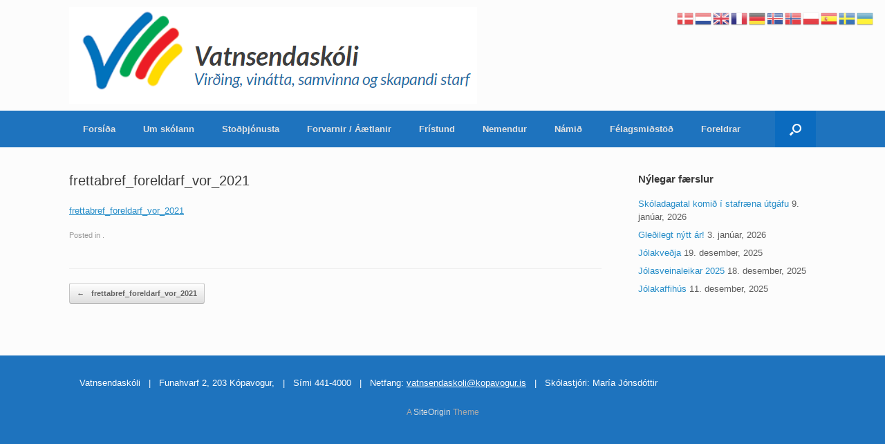

--- FILE ---
content_type: text/html; charset=UTF-8
request_url: https://vatnsendaskoli.is/frettabref_foreldarf_vor_2021/
body_size: 13212
content:
<!DOCTYPE html>
<html dir="ltr" lang="is"
	prefix="og: https://ogp.me/ns#" >
<head>
	<meta charset="UTF-8" />
	<meta http-equiv="X-UA-Compatible" content="IE=10" />
	<link rel="profile" href="http://gmpg.org/xfn/11" />
	<link rel="pingback" href="https://vatnsendaskoli.is/xmlrpc.php" />
	<title>frettabref_foreldarf_vor_2021 | Vatnsendaskóli</title>

		<!-- All in One SEO 4.3.8 - aioseo.com -->
		<meta name="robots" content="max-image-preview:large" />
		<link rel="canonical" href="https://vatnsendaskoli.is/frettabref_foreldarf_vor_2021/" />
		<meta name="generator" content="All in One SEO (AIOSEO) 4.3.8" />
		<meta property="og:locale" content="is_IS" />
		<meta property="og:site_name" content="Vatnsendaskóli | Virðing, vinátta, samvinna og skapandi starf" />
		<meta property="og:type" content="article" />
		<meta property="og:title" content="frettabref_foreldarf_vor_2021 | Vatnsendaskóli" />
		<meta property="og:url" content="https://vatnsendaskoli.is/frettabref_foreldarf_vor_2021/" />
		<meta property="article:published_time" content="2021-06-07T13:35:37+00:00" />
		<meta property="article:modified_time" content="2021-06-07T13:35:37+00:00" />
		<meta name="twitter:card" content="summary" />
		<meta name="twitter:title" content="frettabref_foreldarf_vor_2021 | Vatnsendaskóli" />
		<script type="application/ld+json" class="aioseo-schema">
			{"@context":"https:\/\/schema.org","@graph":[{"@type":"BreadcrumbList","@id":"https:\/\/vatnsendaskoli.is\/frettabref_foreldarf_vor_2021\/#breadcrumblist","itemListElement":[{"@type":"ListItem","@id":"https:\/\/vatnsendaskoli.is\/#listItem","position":1,"item":{"@type":"WebPage","@id":"https:\/\/vatnsendaskoli.is\/","name":"Home","description":"Vir\u00f0ing, vin\u00e1tta, samvinna og skapandi starf","url":"https:\/\/vatnsendaskoli.is\/"},"nextItem":"https:\/\/vatnsendaskoli.is\/frettabref_foreldarf_vor_2021\/#listItem"},{"@type":"ListItem","@id":"https:\/\/vatnsendaskoli.is\/frettabref_foreldarf_vor_2021\/#listItem","position":2,"item":{"@type":"WebPage","@id":"https:\/\/vatnsendaskoli.is\/frettabref_foreldarf_vor_2021\/","name":"frettabref_foreldarf_vor_2021","url":"https:\/\/vatnsendaskoli.is\/frettabref_foreldarf_vor_2021\/"},"previousItem":"https:\/\/vatnsendaskoli.is\/#listItem"}]},{"@type":"ItemPage","@id":"https:\/\/vatnsendaskoli.is\/frettabref_foreldarf_vor_2021\/#itempage","url":"https:\/\/vatnsendaskoli.is\/frettabref_foreldarf_vor_2021\/","name":"frettabref_foreldarf_vor_2021 | Vatnsendask\u00f3li","inLanguage":"is-IS","isPartOf":{"@id":"https:\/\/vatnsendaskoli.is\/#website"},"breadcrumb":{"@id":"https:\/\/vatnsendaskoli.is\/frettabref_foreldarf_vor_2021\/#breadcrumblist"},"author":{"@id":"https:\/\/vatnsendaskoli.is\/author\/gudrunvala\/#author"},"creator":{"@id":"https:\/\/vatnsendaskoli.is\/author\/gudrunvala\/#author"},"datePublished":"2021-06-07T13:35:37+00:00","dateModified":"2021-06-07T13:35:37+00:00"},{"@type":"Organization","@id":"https:\/\/vatnsendaskoli.is\/#organization","name":"Vatnsendask\u00f3li","url":"https:\/\/vatnsendaskoli.is\/"},{"@type":"Person","@id":"https:\/\/vatnsendaskoli.is\/author\/gudrunvala\/#author","url":"https:\/\/vatnsendaskoli.is\/author\/gudrunvala\/","name":"gudrunvala","image":{"@type":"ImageObject","@id":"https:\/\/vatnsendaskoli.is\/frettabref_foreldarf_vor_2021\/#authorImage","url":"https:\/\/secure.gravatar.com\/avatar\/13886e0b75dc5d2bf376dfcbaf45f20e?s=96&d=mm&r=g","width":96,"height":96,"caption":"gudrunvala"}},{"@type":"WebSite","@id":"https:\/\/vatnsendaskoli.is\/#website","url":"https:\/\/vatnsendaskoli.is\/","name":"Vatnsendask\u00f3li","description":"Vir\u00f0ing, vin\u00e1tta, samvinna og skapandi starf","inLanguage":"is-IS","publisher":{"@id":"https:\/\/vatnsendaskoli.is\/#organization"}}]}
		</script>
		<!-- All in One SEO -->

<link rel='dns-prefetch' href='//www.google.com' />
<link rel='dns-prefetch' href='//maxcdn.bootstrapcdn.com' />
<link rel="alternate" type="application/rss+xml" title="Vatnsendaskóli &raquo; Straumur" href="https://vatnsendaskoli.is/feed/" />
<link rel="alternate" type="text/calendar" title="Vatnsendaskóli &raquo; iCal Feed" href="https://vatnsendaskoli.is/vidburdir/?ical=1" />
<script type="text/javascript">
window._wpemojiSettings = {"baseUrl":"https:\/\/s.w.org\/images\/core\/emoji\/14.0.0\/72x72\/","ext":".png","svgUrl":"https:\/\/s.w.org\/images\/core\/emoji\/14.0.0\/svg\/","svgExt":".svg","source":{"concatemoji":"https:\/\/vatnsendaskoli.is\/wp-includes\/js\/wp-emoji-release.min.js?ver=6.2.8"}};
/*! This file is auto-generated */
!function(e,a,t){var n,r,o,i=a.createElement("canvas"),p=i.getContext&&i.getContext("2d");function s(e,t){p.clearRect(0,0,i.width,i.height),p.fillText(e,0,0);e=i.toDataURL();return p.clearRect(0,0,i.width,i.height),p.fillText(t,0,0),e===i.toDataURL()}function c(e){var t=a.createElement("script");t.src=e,t.defer=t.type="text/javascript",a.getElementsByTagName("head")[0].appendChild(t)}for(o=Array("flag","emoji"),t.supports={everything:!0,everythingExceptFlag:!0},r=0;r<o.length;r++)t.supports[o[r]]=function(e){if(p&&p.fillText)switch(p.textBaseline="top",p.font="600 32px Arial",e){case"flag":return s("\ud83c\udff3\ufe0f\u200d\u26a7\ufe0f","\ud83c\udff3\ufe0f\u200b\u26a7\ufe0f")?!1:!s("\ud83c\uddfa\ud83c\uddf3","\ud83c\uddfa\u200b\ud83c\uddf3")&&!s("\ud83c\udff4\udb40\udc67\udb40\udc62\udb40\udc65\udb40\udc6e\udb40\udc67\udb40\udc7f","\ud83c\udff4\u200b\udb40\udc67\u200b\udb40\udc62\u200b\udb40\udc65\u200b\udb40\udc6e\u200b\udb40\udc67\u200b\udb40\udc7f");case"emoji":return!s("\ud83e\udef1\ud83c\udffb\u200d\ud83e\udef2\ud83c\udfff","\ud83e\udef1\ud83c\udffb\u200b\ud83e\udef2\ud83c\udfff")}return!1}(o[r]),t.supports.everything=t.supports.everything&&t.supports[o[r]],"flag"!==o[r]&&(t.supports.everythingExceptFlag=t.supports.everythingExceptFlag&&t.supports[o[r]]);t.supports.everythingExceptFlag=t.supports.everythingExceptFlag&&!t.supports.flag,t.DOMReady=!1,t.readyCallback=function(){t.DOMReady=!0},t.supports.everything||(n=function(){t.readyCallback()},a.addEventListener?(a.addEventListener("DOMContentLoaded",n,!1),e.addEventListener("load",n,!1)):(e.attachEvent("onload",n),a.attachEvent("onreadystatechange",function(){"complete"===a.readyState&&t.readyCallback()})),(e=t.source||{}).concatemoji?c(e.concatemoji):e.wpemoji&&e.twemoji&&(c(e.twemoji),c(e.wpemoji)))}(window,document,window._wpemojiSettings);
</script>
<style type="text/css">
img.wp-smiley,
img.emoji {
	display: inline !important;
	border: none !important;
	box-shadow: none !important;
	height: 1em !important;
	width: 1em !important;
	margin: 0 0.07em !important;
	vertical-align: -0.1em !important;
	background: none !important;
	padding: 0 !important;
}
</style>
	<link rel='stylesheet' id='wp-block-library-css' href='https://vatnsendaskoli.is/wp-includes/css/dist/block-library/style.min.css?ver=6.2.8' type='text/css' media='all' />
<link rel='stylesheet' id='classic-theme-styles-css' href='https://vatnsendaskoli.is/wp-includes/css/classic-themes.min.css?ver=6.2.8' type='text/css' media='all' />
<style id='global-styles-inline-css' type='text/css'>
body{--wp--preset--color--black: #000000;--wp--preset--color--cyan-bluish-gray: #abb8c3;--wp--preset--color--white: #ffffff;--wp--preset--color--pale-pink: #f78da7;--wp--preset--color--vivid-red: #cf2e2e;--wp--preset--color--luminous-vivid-orange: #ff6900;--wp--preset--color--luminous-vivid-amber: #fcb900;--wp--preset--color--light-green-cyan: #7bdcb5;--wp--preset--color--vivid-green-cyan: #00d084;--wp--preset--color--pale-cyan-blue: #8ed1fc;--wp--preset--color--vivid-cyan-blue: #0693e3;--wp--preset--color--vivid-purple: #9b51e0;--wp--preset--gradient--vivid-cyan-blue-to-vivid-purple: linear-gradient(135deg,rgba(6,147,227,1) 0%,rgb(155,81,224) 100%);--wp--preset--gradient--light-green-cyan-to-vivid-green-cyan: linear-gradient(135deg,rgb(122,220,180) 0%,rgb(0,208,130) 100%);--wp--preset--gradient--luminous-vivid-amber-to-luminous-vivid-orange: linear-gradient(135deg,rgba(252,185,0,1) 0%,rgba(255,105,0,1) 100%);--wp--preset--gradient--luminous-vivid-orange-to-vivid-red: linear-gradient(135deg,rgba(255,105,0,1) 0%,rgb(207,46,46) 100%);--wp--preset--gradient--very-light-gray-to-cyan-bluish-gray: linear-gradient(135deg,rgb(238,238,238) 0%,rgb(169,184,195) 100%);--wp--preset--gradient--cool-to-warm-spectrum: linear-gradient(135deg,rgb(74,234,220) 0%,rgb(151,120,209) 20%,rgb(207,42,186) 40%,rgb(238,44,130) 60%,rgb(251,105,98) 80%,rgb(254,248,76) 100%);--wp--preset--gradient--blush-light-purple: linear-gradient(135deg,rgb(255,206,236) 0%,rgb(152,150,240) 100%);--wp--preset--gradient--blush-bordeaux: linear-gradient(135deg,rgb(254,205,165) 0%,rgb(254,45,45) 50%,rgb(107,0,62) 100%);--wp--preset--gradient--luminous-dusk: linear-gradient(135deg,rgb(255,203,112) 0%,rgb(199,81,192) 50%,rgb(65,88,208) 100%);--wp--preset--gradient--pale-ocean: linear-gradient(135deg,rgb(255,245,203) 0%,rgb(182,227,212) 50%,rgb(51,167,181) 100%);--wp--preset--gradient--electric-grass: linear-gradient(135deg,rgb(202,248,128) 0%,rgb(113,206,126) 100%);--wp--preset--gradient--midnight: linear-gradient(135deg,rgb(2,3,129) 0%,rgb(40,116,252) 100%);--wp--preset--duotone--dark-grayscale: url('#wp-duotone-dark-grayscale');--wp--preset--duotone--grayscale: url('#wp-duotone-grayscale');--wp--preset--duotone--purple-yellow: url('#wp-duotone-purple-yellow');--wp--preset--duotone--blue-red: url('#wp-duotone-blue-red');--wp--preset--duotone--midnight: url('#wp-duotone-midnight');--wp--preset--duotone--magenta-yellow: url('#wp-duotone-magenta-yellow');--wp--preset--duotone--purple-green: url('#wp-duotone-purple-green');--wp--preset--duotone--blue-orange: url('#wp-duotone-blue-orange');--wp--preset--font-size--small: 13px;--wp--preset--font-size--medium: 20px;--wp--preset--font-size--large: 36px;--wp--preset--font-size--x-large: 42px;--wp--preset--spacing--20: 0.44rem;--wp--preset--spacing--30: 0.67rem;--wp--preset--spacing--40: 1rem;--wp--preset--spacing--50: 1.5rem;--wp--preset--spacing--60: 2.25rem;--wp--preset--spacing--70: 3.38rem;--wp--preset--spacing--80: 5.06rem;--wp--preset--shadow--natural: 6px 6px 9px rgba(0, 0, 0, 0.2);--wp--preset--shadow--deep: 12px 12px 50px rgba(0, 0, 0, 0.4);--wp--preset--shadow--sharp: 6px 6px 0px rgba(0, 0, 0, 0.2);--wp--preset--shadow--outlined: 6px 6px 0px -3px rgba(255, 255, 255, 1), 6px 6px rgba(0, 0, 0, 1);--wp--preset--shadow--crisp: 6px 6px 0px rgba(0, 0, 0, 1);}:where(.is-layout-flex){gap: 0.5em;}body .is-layout-flow > .alignleft{float: left;margin-inline-start: 0;margin-inline-end: 2em;}body .is-layout-flow > .alignright{float: right;margin-inline-start: 2em;margin-inline-end: 0;}body .is-layout-flow > .aligncenter{margin-left: auto !important;margin-right: auto !important;}body .is-layout-constrained > .alignleft{float: left;margin-inline-start: 0;margin-inline-end: 2em;}body .is-layout-constrained > .alignright{float: right;margin-inline-start: 2em;margin-inline-end: 0;}body .is-layout-constrained > .aligncenter{margin-left: auto !important;margin-right: auto !important;}body .is-layout-constrained > :where(:not(.alignleft):not(.alignright):not(.alignfull)){max-width: var(--wp--style--global--content-size);margin-left: auto !important;margin-right: auto !important;}body .is-layout-constrained > .alignwide{max-width: var(--wp--style--global--wide-size);}body .is-layout-flex{display: flex;}body .is-layout-flex{flex-wrap: wrap;align-items: center;}body .is-layout-flex > *{margin: 0;}:where(.wp-block-columns.is-layout-flex){gap: 2em;}.has-black-color{color: var(--wp--preset--color--black) !important;}.has-cyan-bluish-gray-color{color: var(--wp--preset--color--cyan-bluish-gray) !important;}.has-white-color{color: var(--wp--preset--color--white) !important;}.has-pale-pink-color{color: var(--wp--preset--color--pale-pink) !important;}.has-vivid-red-color{color: var(--wp--preset--color--vivid-red) !important;}.has-luminous-vivid-orange-color{color: var(--wp--preset--color--luminous-vivid-orange) !important;}.has-luminous-vivid-amber-color{color: var(--wp--preset--color--luminous-vivid-amber) !important;}.has-light-green-cyan-color{color: var(--wp--preset--color--light-green-cyan) !important;}.has-vivid-green-cyan-color{color: var(--wp--preset--color--vivid-green-cyan) !important;}.has-pale-cyan-blue-color{color: var(--wp--preset--color--pale-cyan-blue) !important;}.has-vivid-cyan-blue-color{color: var(--wp--preset--color--vivid-cyan-blue) !important;}.has-vivid-purple-color{color: var(--wp--preset--color--vivid-purple) !important;}.has-black-background-color{background-color: var(--wp--preset--color--black) !important;}.has-cyan-bluish-gray-background-color{background-color: var(--wp--preset--color--cyan-bluish-gray) !important;}.has-white-background-color{background-color: var(--wp--preset--color--white) !important;}.has-pale-pink-background-color{background-color: var(--wp--preset--color--pale-pink) !important;}.has-vivid-red-background-color{background-color: var(--wp--preset--color--vivid-red) !important;}.has-luminous-vivid-orange-background-color{background-color: var(--wp--preset--color--luminous-vivid-orange) !important;}.has-luminous-vivid-amber-background-color{background-color: var(--wp--preset--color--luminous-vivid-amber) !important;}.has-light-green-cyan-background-color{background-color: var(--wp--preset--color--light-green-cyan) !important;}.has-vivid-green-cyan-background-color{background-color: var(--wp--preset--color--vivid-green-cyan) !important;}.has-pale-cyan-blue-background-color{background-color: var(--wp--preset--color--pale-cyan-blue) !important;}.has-vivid-cyan-blue-background-color{background-color: var(--wp--preset--color--vivid-cyan-blue) !important;}.has-vivid-purple-background-color{background-color: var(--wp--preset--color--vivid-purple) !important;}.has-black-border-color{border-color: var(--wp--preset--color--black) !important;}.has-cyan-bluish-gray-border-color{border-color: var(--wp--preset--color--cyan-bluish-gray) !important;}.has-white-border-color{border-color: var(--wp--preset--color--white) !important;}.has-pale-pink-border-color{border-color: var(--wp--preset--color--pale-pink) !important;}.has-vivid-red-border-color{border-color: var(--wp--preset--color--vivid-red) !important;}.has-luminous-vivid-orange-border-color{border-color: var(--wp--preset--color--luminous-vivid-orange) !important;}.has-luminous-vivid-amber-border-color{border-color: var(--wp--preset--color--luminous-vivid-amber) !important;}.has-light-green-cyan-border-color{border-color: var(--wp--preset--color--light-green-cyan) !important;}.has-vivid-green-cyan-border-color{border-color: var(--wp--preset--color--vivid-green-cyan) !important;}.has-pale-cyan-blue-border-color{border-color: var(--wp--preset--color--pale-cyan-blue) !important;}.has-vivid-cyan-blue-border-color{border-color: var(--wp--preset--color--vivid-cyan-blue) !important;}.has-vivid-purple-border-color{border-color: var(--wp--preset--color--vivid-purple) !important;}.has-vivid-cyan-blue-to-vivid-purple-gradient-background{background: var(--wp--preset--gradient--vivid-cyan-blue-to-vivid-purple) !important;}.has-light-green-cyan-to-vivid-green-cyan-gradient-background{background: var(--wp--preset--gradient--light-green-cyan-to-vivid-green-cyan) !important;}.has-luminous-vivid-amber-to-luminous-vivid-orange-gradient-background{background: var(--wp--preset--gradient--luminous-vivid-amber-to-luminous-vivid-orange) !important;}.has-luminous-vivid-orange-to-vivid-red-gradient-background{background: var(--wp--preset--gradient--luminous-vivid-orange-to-vivid-red) !important;}.has-very-light-gray-to-cyan-bluish-gray-gradient-background{background: var(--wp--preset--gradient--very-light-gray-to-cyan-bluish-gray) !important;}.has-cool-to-warm-spectrum-gradient-background{background: var(--wp--preset--gradient--cool-to-warm-spectrum) !important;}.has-blush-light-purple-gradient-background{background: var(--wp--preset--gradient--blush-light-purple) !important;}.has-blush-bordeaux-gradient-background{background: var(--wp--preset--gradient--blush-bordeaux) !important;}.has-luminous-dusk-gradient-background{background: var(--wp--preset--gradient--luminous-dusk) !important;}.has-pale-ocean-gradient-background{background: var(--wp--preset--gradient--pale-ocean) !important;}.has-electric-grass-gradient-background{background: var(--wp--preset--gradient--electric-grass) !important;}.has-midnight-gradient-background{background: var(--wp--preset--gradient--midnight) !important;}.has-small-font-size{font-size: var(--wp--preset--font-size--small) !important;}.has-medium-font-size{font-size: var(--wp--preset--font-size--medium) !important;}.has-large-font-size{font-size: var(--wp--preset--font-size--large) !important;}.has-x-large-font-size{font-size: var(--wp--preset--font-size--x-large) !important;}
.wp-block-navigation a:where(:not(.wp-element-button)){color: inherit;}
:where(.wp-block-columns.is-layout-flex){gap: 2em;}
.wp-block-pullquote{font-size: 1.5em;line-height: 1.6;}
</style>
<link rel='stylesheet' id='contact-form-7-css' href='https://vatnsendaskoli.is/wp-content/plugins/contact-form-7/includes/css/styles.css?ver=5.8.7' type='text/css' media='all' />
<link rel='stylesheet' id='cal-style-css' href='https://vatnsendaskoli.is/wp-content/plugins/dans-gcal/js/fullcalendar/fullcalendar.min.css?ver=6.2.8' type='text/css' media='all' />
<link rel='stylesheet' id='qtip-style-css' href='https://vatnsendaskoli.is/wp-content/plugins/dans-gcal/js/jquery.qtip.min.css?ver=6.2.8' type='text/css' media='all' />
<link rel='stylesheet' id='gcal-flow-style-css' href='https://vatnsendaskoli.is/wp-content/plugins/dans-gcal/js/jquery-gcal-flow/jquery.gcal_flow.css?ver=6.2.8' type='text/css' media='all' />
<link rel='stylesheet' id='spba-animate-css' href='https://vatnsendaskoli.is/wp-content/plugins/so-page-builder-animate/css/animate.min.css?ver=1' type='text/css' media='all' />
<link rel='stylesheet' id='vantage-style-css' href='https://vatnsendaskoli.is/wp-content/themes/vantage/style.css?ver=1.17.2' type='text/css' media='all' />
<link rel='stylesheet' id='font-awesome-css' href='https://vatnsendaskoli.is/wp-content/themes/vantage/fontawesome/css/font-awesome.css?ver=4.6.2' type='text/css' media='all' />
<link rel='stylesheet' id='siteorigin-mobilenav-css' href='https://vatnsendaskoli.is/wp-content/themes/vantage/inc/mobilenav/css/mobilenav.css?ver=1.17.2' type='text/css' media='all' />
<link rel='stylesheet' id='cff-css' href='https://vatnsendaskoli.is/wp-content/plugins/custom-facebook-feed/assets/css/cff-style.min.css?ver=4.1.8' type='text/css' media='all' />
<link rel='stylesheet' id='sb-font-awesome-css' href='https://maxcdn.bootstrapcdn.com/font-awesome/4.7.0/css/font-awesome.min.css?ver=6.2.8' type='text/css' media='all' />
<link rel='stylesheet' id='simcal-qtip-css' href='https://vatnsendaskoli.is/wp-content/plugins/google-calendar-events/assets/css/vendor/jquery.qtip.min.css?ver=3.1.43' type='text/css' media='all' />
<link rel='stylesheet' id='simcal-default-calendar-grid-css' href='https://vatnsendaskoli.is/wp-content/plugins/google-calendar-events/assets/css/default-calendar-grid.min.css?ver=3.1.43' type='text/css' media='all' />
<link rel='stylesheet' id='simcal-default-calendar-list-css' href='https://vatnsendaskoli.is/wp-content/plugins/google-calendar-events/assets/css/default-calendar-list.min.css?ver=3.1.43' type='text/css' media='all' />
<link rel='stylesheet' id='abcfsl-staff-list-css' href='https://vatnsendaskoli.is/wp-content/plugins/staff-list/css/staff-list.css?ver=1.7.0' type='text/css' media='all' />
<script type='text/javascript' src='https://vatnsendaskoli.is/wp-includes/js/jquery/jquery.min.js?ver=3.6.4' id='jquery-core-js'></script>
<script type='text/javascript' src='https://vatnsendaskoli.is/wp-includes/js/jquery/jquery-migrate.min.js?ver=3.4.0' id='jquery-migrate-js'></script>
<script type='text/javascript' src='https://vatnsendaskoli.is/wp-content/plugins/dans-gcal/js/fullcalendar/lib/moment.min.js?ver=6.2.8' id='moment-js-js'></script>
<script type='text/javascript' src='https://vatnsendaskoli.is/wp-content/plugins/dans-gcal/js/fullcalendar/fullcalendar.js?ver=6.2.8' id='fullcal-js-js'></script>
<script type='text/javascript' src='https://vatnsendaskoli.is/wp-content/plugins/dans-gcal/js/fullcalendar/gcal.js?ver=6.2.8' id='gcal-js-js'></script>
<script type='text/javascript' src='https://vatnsendaskoli.is/wp-content/plugins/dans-gcal/js/jquery.qtip.min.js?ver=6.2.8' id='qtip-js-js'></script>
<script type='text/javascript' src='https://vatnsendaskoli.is/wp-content/plugins/dans-gcal/js/jquery-gcal-flow/jquery.gcal_flow.js?ver=6.2.8' id='gcal-flow-js-js'></script>
<script type='text/javascript' src='https://www.google.com/jsapi?ver=6.2.8' id='gcal-flow-jsapi-js-js'></script>
<script type='text/javascript' src='https://vatnsendaskoli.is/wp-content/themes/vantage/js/jquery.flexslider.min.js?ver=2.1' id='jquery-flexslider-js'></script>
<script type='text/javascript' src='https://vatnsendaskoli.is/wp-content/themes/vantage/js/jquery.touchSwipe.min.js?ver=1.6.6' id='jquery-touchswipe-js'></script>
<script type='text/javascript' src='https://vatnsendaskoli.is/wp-content/themes/vantage/js/jquery.theme-main.min.js?ver=1.17.2' id='vantage-main-js'></script>
<script type='text/javascript' src='https://vatnsendaskoli.is/wp-content/themes/vantage/js/jquery.fitvids.min.js?ver=1.0' id='jquery-fitvids-js'></script>
<!--[if lt IE 9]>
<script type='text/javascript' src='https://vatnsendaskoli.is/wp-content/themes/vantage/js/html5.min.js?ver=3.7.3' id='vantage-html5-js'></script>
<![endif]-->
<!--[if (gte IE 6)&(lte IE 8)]>
<script type='text/javascript' src='https://vatnsendaskoli.is/wp-content/themes/vantage/js/selectivizr.min.js?ver=1.0.3b' id='vantage-selectivizr-js'></script>
<![endif]-->
<script type='text/javascript' id='siteorigin-mobilenav-js-extra'>
/* <![CDATA[ */
var mobileNav = {"search":{"url":"https:\/\/vatnsendaskoli.is","placeholder":"Search"},"text":{"navigate":"Menu","back":"Back","close":"Close"},"nextIconUrl":"https:\/\/vatnsendaskoli.is\/wp-content\/themes\/vantage\/inc\/mobilenav\/images\/next.png","mobileMenuClose":"<i class=\"fa fa-times\"><\/i>"};
/* ]]> */
</script>
<script type='text/javascript' src='https://vatnsendaskoli.is/wp-content/themes/vantage/inc/mobilenav/js/mobilenav.min.js?ver=1.17.2' id='siteorigin-mobilenav-js'></script>
<link rel="https://api.w.org/" href="https://vatnsendaskoli.is/wp-json/" /><link rel="alternate" type="application/json" href="https://vatnsendaskoli.is/wp-json/wp/v2/media/7171" /><link rel="EditURI" type="application/rsd+xml" title="RSD" href="https://vatnsendaskoli.is/xmlrpc.php?rsd" />
<link rel="wlwmanifest" type="application/wlwmanifest+xml" href="https://vatnsendaskoli.is/wp-includes/wlwmanifest.xml" />
<meta name="generator" content="WordPress 6.2.8" />
<link rel='shortlink' href='https://vatnsendaskoli.is/?p=7171' />
<link rel="alternate" type="application/json+oembed" href="https://vatnsendaskoli.is/wp-json/oembed/1.0/embed?url=https%3A%2F%2Fvatnsendaskoli.is%2Ffrettabref_foreldarf_vor_2021%2F" />
<link rel="alternate" type="text/xml+oembed" href="https://vatnsendaskoli.is/wp-json/oembed/1.0/embed?url=https%3A%2F%2Fvatnsendaskoli.is%2Ffrettabref_foreldarf_vor_2021%2F&#038;format=xml" />
<style type='text/css'>.gdf-doclist-title{}.gdf-doclist{}.gdf-docitem-nested{}.gdf-doclist-nested-title{}.gdf-doclist-nested{}.gdf-docitem{}</style><meta name="tec-api-version" content="v1"><meta name="tec-api-origin" content="https://vatnsendaskoli.is"><link rel="alternate" href="https://vatnsendaskoli.is/wp-json/tribe/events/v1/" /><meta name="viewport" content="width=device-width, initial-scale=1" />		<style type="text/css">
			.so-mobilenav-mobile + * { display: none; }
			@media screen and (max-width: 480px) { .so-mobilenav-mobile + * { display: block; } .so-mobilenav-standard + * { display: none; } .site-navigation #search-icon { display: none; } }
		</style>
		<style type="text/css" media="screen">
		#footer-widgets .widget { width: 100%; }
		#masthead-widgets .widget { width: 100%; }
	</style>
	<style type="text/css" id="vantage-footer-widgets">#footer-widgets aside { width : 100%; }</style> <style type="text/css" id="customizer-css">#masthead .hgroup h1, #masthead.masthead-logo-in-menu .logo > h1 { font-size: 36px } #masthead .hgroup { padding-top: 10px; padding-bottom: 10px } .main-navigation { background-color: #1e73be } .main-navigation ul ul { background-color: #1e73be } .main-navigation ul li:hover > a, .main-navigation ul li:focus > a, #search-icon #search-icon-icon:hover, #search-icon #search-icon-icon:focus { background-color: #3f589b } .main-navigation ul ul li:hover > a { background-color: #1e73be } .main-navigation [class^="fa fa-"], .main-navigation .mobile-nav-icon { color: #cc3535 } #search-icon #search-icon-icon { background-color: #0b6bbf } #search-icon #search-icon-icon .vantage-icon-search { color: #ffffff } #search-icon .searchform { background-color: #ffffff } #search-icon .searchform input[name=s] { color: #474747 } .main-navigation ul li a, #masthead.masthead-logo-in-menu .logo { padding-left: 20px; padding-right: 20px } #header-sidebar .widget_nav_menu ul.menu > li > ul.sub-menu { border-top-color: #00f942 } a.button, button, html input[type="button"], input[type="reset"], input[type="submit"], .post-navigation a, #image-navigation a, article.post .more-link, article.page .more-link, .paging-navigation a, .woocommerce #page-wrapper .button, .woocommerce a.button, .woocommerce .checkout-button, .woocommerce input.button, #infinite-handle span button { text-shadow: none } a.button, button, html input[type="button"], input[type="reset"], input[type="submit"], .post-navigation a, #image-navigation a, article.post .more-link, article.page .more-link, .paging-navigation a, .woocommerce #page-wrapper .button, .woocommerce a.button, .woocommerce .checkout-button, .woocommerce input.button, .woocommerce #respond input#submit.alt, .woocommerce a.button.alt, .woocommerce button.button.alt, .woocommerce input.button.alt, #infinite-handle span { -webkit-box-shadow: none; -moz-box-shadow: none; box-shadow: none } #masthead { background-size: cover } .entry-content img { -webkit-border-radius: 3px; -moz-border-radius: 3px; border-radius: 3px; -webkit-box-shadow: 0 1px 2px rgba(0,0,0,0.175); -moz-box-shadow: 0 1px 2px rgba(0,0,0,0.175); box-shadow: 0 1px 2px rgba(0,0,0,0.175) } #colophon, body.layout-full { background-color: #1e73be } #footer-widgets .widget { color: #ffffff } #colophon .widget_nav_menu .menu-item a { border-color: #ffffff } #footer-widgets .widget a, #footer-widgets .widget a:visited { color: #ffffff } #scroll-to-top .vantage-icon-arrow-up { color: #1e73be } #scroll-to-top { background: #eeee22 } </style><link rel="icon" href="https://vatnsendaskoli.is/wp-content/uploads/sites/10/2018/03/cropped-vatnsenda_logo_small-32x32.png" sizes="32x32" />
<link rel="icon" href="https://vatnsendaskoli.is/wp-content/uploads/sites/10/2018/03/cropped-vatnsenda_logo_small-192x192.png" sizes="192x192" />
<link rel="apple-touch-icon" href="https://vatnsendaskoli.is/wp-content/uploads/sites/10/2018/03/cropped-vatnsenda_logo_small-180x180.png" />
<meta name="msapplication-TileImage" content="https://vatnsendaskoli.is/wp-content/uploads/sites/10/2018/03/cropped-vatnsenda_logo_small-270x270.png" />
</head>

<body class="attachment attachment-template-default single single-attachment postid-7171 attachmentid-7171 attachment-pdf tribe-no-js page-template-vantage metaslider-plugin group-blog responsive layout-full no-js has-sidebar has-menu-search page-layout-default mobilenav">
<svg xmlns="http://www.w3.org/2000/svg" viewBox="0 0 0 0" width="0" height="0" focusable="false" role="none" style="visibility: hidden; position: absolute; left: -9999px; overflow: hidden;" ><defs><filter id="wp-duotone-dark-grayscale"><feColorMatrix color-interpolation-filters="sRGB" type="matrix" values=" .299 .587 .114 0 0 .299 .587 .114 0 0 .299 .587 .114 0 0 .299 .587 .114 0 0 " /><feComponentTransfer color-interpolation-filters="sRGB" ><feFuncR type="table" tableValues="0 0.49803921568627" /><feFuncG type="table" tableValues="0 0.49803921568627" /><feFuncB type="table" tableValues="0 0.49803921568627" /><feFuncA type="table" tableValues="1 1" /></feComponentTransfer><feComposite in2="SourceGraphic" operator="in" /></filter></defs></svg><svg xmlns="http://www.w3.org/2000/svg" viewBox="0 0 0 0" width="0" height="0" focusable="false" role="none" style="visibility: hidden; position: absolute; left: -9999px; overflow: hidden;" ><defs><filter id="wp-duotone-grayscale"><feColorMatrix color-interpolation-filters="sRGB" type="matrix" values=" .299 .587 .114 0 0 .299 .587 .114 0 0 .299 .587 .114 0 0 .299 .587 .114 0 0 " /><feComponentTransfer color-interpolation-filters="sRGB" ><feFuncR type="table" tableValues="0 1" /><feFuncG type="table" tableValues="0 1" /><feFuncB type="table" tableValues="0 1" /><feFuncA type="table" tableValues="1 1" /></feComponentTransfer><feComposite in2="SourceGraphic" operator="in" /></filter></defs></svg><svg xmlns="http://www.w3.org/2000/svg" viewBox="0 0 0 0" width="0" height="0" focusable="false" role="none" style="visibility: hidden; position: absolute; left: -9999px; overflow: hidden;" ><defs><filter id="wp-duotone-purple-yellow"><feColorMatrix color-interpolation-filters="sRGB" type="matrix" values=" .299 .587 .114 0 0 .299 .587 .114 0 0 .299 .587 .114 0 0 .299 .587 .114 0 0 " /><feComponentTransfer color-interpolation-filters="sRGB" ><feFuncR type="table" tableValues="0.54901960784314 0.98823529411765" /><feFuncG type="table" tableValues="0 1" /><feFuncB type="table" tableValues="0.71764705882353 0.25490196078431" /><feFuncA type="table" tableValues="1 1" /></feComponentTransfer><feComposite in2="SourceGraphic" operator="in" /></filter></defs></svg><svg xmlns="http://www.w3.org/2000/svg" viewBox="0 0 0 0" width="0" height="0" focusable="false" role="none" style="visibility: hidden; position: absolute; left: -9999px; overflow: hidden;" ><defs><filter id="wp-duotone-blue-red"><feColorMatrix color-interpolation-filters="sRGB" type="matrix" values=" .299 .587 .114 0 0 .299 .587 .114 0 0 .299 .587 .114 0 0 .299 .587 .114 0 0 " /><feComponentTransfer color-interpolation-filters="sRGB" ><feFuncR type="table" tableValues="0 1" /><feFuncG type="table" tableValues="0 0.27843137254902" /><feFuncB type="table" tableValues="0.5921568627451 0.27843137254902" /><feFuncA type="table" tableValues="1 1" /></feComponentTransfer><feComposite in2="SourceGraphic" operator="in" /></filter></defs></svg><svg xmlns="http://www.w3.org/2000/svg" viewBox="0 0 0 0" width="0" height="0" focusable="false" role="none" style="visibility: hidden; position: absolute; left: -9999px; overflow: hidden;" ><defs><filter id="wp-duotone-midnight"><feColorMatrix color-interpolation-filters="sRGB" type="matrix" values=" .299 .587 .114 0 0 .299 .587 .114 0 0 .299 .587 .114 0 0 .299 .587 .114 0 0 " /><feComponentTransfer color-interpolation-filters="sRGB" ><feFuncR type="table" tableValues="0 0" /><feFuncG type="table" tableValues="0 0.64705882352941" /><feFuncB type="table" tableValues="0 1" /><feFuncA type="table" tableValues="1 1" /></feComponentTransfer><feComposite in2="SourceGraphic" operator="in" /></filter></defs></svg><svg xmlns="http://www.w3.org/2000/svg" viewBox="0 0 0 0" width="0" height="0" focusable="false" role="none" style="visibility: hidden; position: absolute; left: -9999px; overflow: hidden;" ><defs><filter id="wp-duotone-magenta-yellow"><feColorMatrix color-interpolation-filters="sRGB" type="matrix" values=" .299 .587 .114 0 0 .299 .587 .114 0 0 .299 .587 .114 0 0 .299 .587 .114 0 0 " /><feComponentTransfer color-interpolation-filters="sRGB" ><feFuncR type="table" tableValues="0.78039215686275 1" /><feFuncG type="table" tableValues="0 0.94901960784314" /><feFuncB type="table" tableValues="0.35294117647059 0.47058823529412" /><feFuncA type="table" tableValues="1 1" /></feComponentTransfer><feComposite in2="SourceGraphic" operator="in" /></filter></defs></svg><svg xmlns="http://www.w3.org/2000/svg" viewBox="0 0 0 0" width="0" height="0" focusable="false" role="none" style="visibility: hidden; position: absolute; left: -9999px; overflow: hidden;" ><defs><filter id="wp-duotone-purple-green"><feColorMatrix color-interpolation-filters="sRGB" type="matrix" values=" .299 .587 .114 0 0 .299 .587 .114 0 0 .299 .587 .114 0 0 .299 .587 .114 0 0 " /><feComponentTransfer color-interpolation-filters="sRGB" ><feFuncR type="table" tableValues="0.65098039215686 0.40392156862745" /><feFuncG type="table" tableValues="0 1" /><feFuncB type="table" tableValues="0.44705882352941 0.4" /><feFuncA type="table" tableValues="1 1" /></feComponentTransfer><feComposite in2="SourceGraphic" operator="in" /></filter></defs></svg><svg xmlns="http://www.w3.org/2000/svg" viewBox="0 0 0 0" width="0" height="0" focusable="false" role="none" style="visibility: hidden; position: absolute; left: -9999px; overflow: hidden;" ><defs><filter id="wp-duotone-blue-orange"><feColorMatrix color-interpolation-filters="sRGB" type="matrix" values=" .299 .587 .114 0 0 .299 .587 .114 0 0 .299 .587 .114 0 0 .299 .587 .114 0 0 " /><feComponentTransfer color-interpolation-filters="sRGB" ><feFuncR type="table" tableValues="0.098039215686275 1" /><feFuncG type="table" tableValues="0 0.66274509803922" /><feFuncB type="table" tableValues="0.84705882352941 0.41960784313725" /><feFuncA type="table" tableValues="1 1" /></feComponentTransfer><feComposite in2="SourceGraphic" operator="in" /></filter></defs></svg>

<div id="page-wrapper">

	<a class="skip-link screen-reader-text" href="#content">Skip to content</a>

	
	
		<header id="masthead" class="site-header" role="banner">

	<div class="hgroup full-container ">

		
			<a href="https://vatnsendaskoli.is/" title="Vatnsendaskóli" rel="home" class="logo">
				<img src="https://vatnsendaskoli.is/wp-content/uploads/sites/10/2018/03/vatnsenda_logo.png"  class="logo-height-constrain"  width="590"  height="140"  alt="Vatnsendaskóli Logo"  />			</a>
			
				<div class="support-text">
									</div>

			
		
	</div><!-- .hgroup.full-container -->

	
<nav role="navigation" class="site-navigation main-navigation primary use-sticky-menu">

	<div class="full-container">
							<div id="search-icon">
				<div id="search-icon-icon" tabindex="0" aria-label="Open the search"><div class="vantage-icon-search"></div></div>
				
<form method="get" class="searchform" action="https://vatnsendaskoli.is/" role="search">
	<label for="search-form" class="screen-reader-text">Search for:</label>
	<input type="search" name="s" class="field" id="search-form" value="" placeholder="Search"/>
</form>
			</div>
		
					<div id="so-mobilenav-standard-1" data-id="1" class="so-mobilenav-standard"></div><div class="menu-topp-valmynd-container"><ul id="menu-topp-valmynd" class="menu"><li id="menu-item-4932" class="menu-item menu-item-type-custom menu-item-object-custom menu-item-home menu-item-4932"><a href="http://vatnsendaskoli.is"><span class="icon"></span>Forsíða</a></li>
<li id="menu-item-4935" class="menu-item menu-item-type-post_type menu-item-object-page menu-item-has-children menu-item-4935"><a href="https://vatnsendaskoli.is/um-skolann/">Um skólann</a>
<ul class="sub-menu">
	<li id="menu-item-8189" class="menu-item menu-item-type-post_type menu-item-object-page menu-item-8189"><a href="https://vatnsendaskoli.is/stefna-skolans/">Stefna skólans</a></li>
	<li id="menu-item-5050" class="menu-item menu-item-type-post_type menu-item-object-page menu-item-5050"><a href="https://vatnsendaskoli.is/um-skolann/skipulag-skoladagsins/">Skipulag skóladagsins</a></li>
	<li id="menu-item-5053" class="menu-item menu-item-type-post_type menu-item-object-page menu-item-5053"><a href="https://vatnsendaskoli.is/starfsfolk/">Starfsfólk</a></li>
	<li id="menu-item-5059" class="menu-item menu-item-type-post_type menu-item-object-page menu-item-5059"><a href="https://vatnsendaskoli.is/frettabref/">Fréttabréf</a></li>
	<li id="menu-item-5079" class="menu-item menu-item-type-post_type menu-item-object-page menu-item-5079"><a href="https://vatnsendaskoli.is/starfsaaetlun-skolans/">Starfsáætlun skólans</a></li>
	<li id="menu-item-7992" class="menu-item menu-item-type-post_type menu-item-object-page menu-item-7992"><a href="https://vatnsendaskoli.is/teymiskennsla-2/">Teymiskennsla</a></li>
	<li id="menu-item-6184" class="menu-item menu-item-type-post_type menu-item-object-page menu-item-has-children menu-item-6184"><a href="https://vatnsendaskoli.is/rettindaskoli/">Réttindaráð</a>
	<ul class="sub-menu">
		<li id="menu-item-7074" class="menu-item menu-item-type-post_type menu-item-object-page menu-item-7074"><a href="https://vatnsendaskoli.is/fundir-rettindarads/">Fundir réttindaráðs</a></li>
	</ul>
</li>
	<li id="menu-item-5077" class="menu-item menu-item-type-post_type menu-item-object-page menu-item-has-children menu-item-5077"><a href="https://vatnsendaskoli.is/skolarad/">Skólaráð</a>
	<ul class="sub-menu">
		<li id="menu-item-5871" class="menu-item menu-item-type-post_type menu-item-object-page menu-item-5871"><a href="https://vatnsendaskoli.is/skolarad/fundir-skolarads/">Fundir skólaráðs</a></li>
	</ul>
</li>
	<li id="menu-item-8373" class="menu-item menu-item-type-post_type menu-item-object-page menu-item-8373"><a href="https://vatnsendaskoli.is/komdu-ut-ad-leika/">Komdu út að leika</a></li>
	<li id="menu-item-7944" class="menu-item menu-item-type-post_type menu-item-object-page menu-item-7944"><a href="https://vatnsendaskoli.is/umhverfisrad/">Umhverfisráð</a></li>
	<li id="menu-item-5107" class="menu-item menu-item-type-post_type menu-item-object-page menu-item-5107"><a href="https://vatnsendaskoli.is/skolasongur/">Skólasöngur</a></li>
	<li id="menu-item-5866" class="menu-item menu-item-type-post_type menu-item-object-page menu-item-5866"><a href="https://vatnsendaskoli.is/sljafsmat-skyrslur/">Sjálfsmats skýrslur</a></li>
	<li id="menu-item-5197" class="menu-item menu-item-type-post_type menu-item-object-page menu-item-5197"><a href="https://vatnsendaskoli.is/erasmus/">Erasmus þróunarverkefni</a></li>
	<li id="menu-item-7222" class="menu-item menu-item-type-custom menu-item-object-custom menu-item-7222"><a href="https://vatnsendaskoli.is/wp-content/uploads/sites/10/2020/11/oryggismyndavelar.pdf"><span class="icon"></span>Reglur eftirlitsmyndavéla</a></li>
</ul>
</li>
<li id="menu-item-5198" class="menu-item menu-item-type-post_type menu-item-object-page menu-item-has-children menu-item-5198"><a href="https://vatnsendaskoli.is/stodthjonusta/">Stoðþjónusta</a>
<ul class="sub-menu">
	<li id="menu-item-6635" class="menu-item menu-item-type-custom menu-item-object-custom menu-item-6635"><a href="https://vatnsendaskoli.is/wp-content/uploads/sites/10/2021/06/handbok_stod.pdf"><span class="icon"></span>Handbók um stoðþjónustu</a></li>
	<li id="menu-item-8531" class="menu-item menu-item-type-post_type menu-item-object-page menu-item-8531"><a href="https://vatnsendaskoli.is/farsaeld-barna/">Farsæld barna</a></li>
	<li id="menu-item-5215" class="menu-item menu-item-type-post_type menu-item-object-page menu-item-has-children menu-item-5215"><a href="https://vatnsendaskoli.is/namsver/">Námsver</a>
	<ul class="sub-menu">
		<li id="menu-item-5213" class="menu-item menu-item-type-post_type menu-item-object-page menu-item-5213"><a href="https://vatnsendaskoli.is/namsver-a-yngsta-stigi/">Námsver á yngsta stigi</a></li>
		<li id="menu-item-5212" class="menu-item menu-item-type-post_type menu-item-object-page menu-item-5212"><a href="https://vatnsendaskoli.is/namsver-a-midstigi/">Námsver á miðstigi</a></li>
		<li id="menu-item-5211" class="menu-item menu-item-type-post_type menu-item-object-page menu-item-5211"><a href="https://vatnsendaskoli.is/namsver-a-unglingastigi/">Námsver á unglingastigi</a></li>
	</ul>
</li>
	<li id="menu-item-5420" class="menu-item menu-item-type-post_type menu-item-object-page menu-item-has-children menu-item-5420"><a href="https://vatnsendaskoli.is/namsradgjof/">Námsráðgjöf</a>
	<ul class="sub-menu">
		<li id="menu-item-5651" class="menu-item menu-item-type-custom menu-item-object-custom menu-item-5651"><a href="http://vatnsendaskoli.is/wp-content/uploads/sites/10/2019/11/heimanam.pdf"><span class="icon"></span>Heimanám</a></li>
		<li id="menu-item-6169" class="menu-item menu-item-type-custom menu-item-object-custom menu-item-6169"><a href="https://vatnsendaskoli.is/wp-content/uploads/sites/10/2025/03/Framhaldsskolakynning-2024-2025-Vor.pdf"><span class="icon"></span>Framhaldsskólakynning</a></li>
		<li id="menu-item-6171" class="menu-item menu-item-type-custom menu-item-object-custom menu-item-6171"><a href="https://vatnsendaskoli.is/wp-content/uploads/sites/10/2025/03/opin-hus-vor-2025.pdf"><span class="icon"></span>Opið hús framhaldsskólanna á vorönn 2025</a></li>
	</ul>
</li>
	<li id="menu-item-5430" class="menu-item menu-item-type-post_type menu-item-object-page menu-item-5430"><a href="https://vatnsendaskoli.is/skolasalfraedingur/">Skólasálfræðingar</a></li>
	<li id="menu-item-5429" class="menu-item menu-item-type-post_type menu-item-object-page menu-item-5429"><a href="https://vatnsendaskoli.is/talmeinafraedingur/">Talmeinafræðingur</a></li>
	<li id="menu-item-5428" class="menu-item menu-item-type-post_type menu-item-object-page menu-item-5428"><a href="https://vatnsendaskoli.is/skolahjukrunarfraedingur/">Skólahjúkrunarfræðingar:</a></li>
	<li id="menu-item-7176" class="menu-item menu-item-type-post_type menu-item-object-page menu-item-7176"><a href="https://vatnsendaskoli.is/eydublod-stodthjonustu/">Eyðublöð stoðþjónustu</a></li>
</ul>
</li>
<li id="menu-item-4952" class="menu-item menu-item-type-post_type menu-item-object-page menu-item-has-children menu-item-4952"><a href="https://vatnsendaskoli.is/forvarnir-aaetlanir/">Forvarnir / Áætlanir</a>
<ul class="sub-menu">
	<li id="menu-item-5643" class="menu-item menu-item-type-custom menu-item-object-custom menu-item-5643"><a href="https://vatnsendaskoli.is/wp-content/uploads/sites/10/2020/10/afallaaetlun_20_21.pdf"><span class="icon"></span>Áfallaáætlun</a></li>
	<li id="menu-item-5243" class="menu-item menu-item-type-post_type menu-item-object-page menu-item-has-children menu-item-5243"><a href="https://vatnsendaskoli.is/eineltisaaetlun/">Eineltisáætlun</a>
	<ul class="sub-menu">
		<li id="menu-item-5242" class="menu-item menu-item-type-post_type menu-item-object-page menu-item-5242"><a href="https://vatnsendaskoli.is/skilgreining-a-einelti/">Skilgreining á einelti</a></li>
		<li id="menu-item-5241" class="menu-item menu-item-type-post_type menu-item-object-page menu-item-5241"><a href="https://vatnsendaskoli.is/hver-geta-einkenni-tholenda-verid/">Hver geta einkenni þolenda verið?</a></li>
		<li id="menu-item-5245" class="menu-item menu-item-type-post_type menu-item-object-page menu-item-5245"><a href="https://vatnsendaskoli.is/5227-2/">Ráð til að fyrirbyggja einelti</a></li>
		<li id="menu-item-5118" class="menu-item menu-item-type-post_type menu-item-object-page menu-item-5118"><a href="https://vatnsendaskoli.is/vinatta/">Forvarnarverkefni gegn einelti</a></li>
		<li id="menu-item-5240" class="menu-item menu-item-type-post_type menu-item-object-page menu-item-5240"><a href="https://vatnsendaskoli.is/rad-til-foreldra-forradamanna-tholenda-og-gerenda/">Ráð til foreldra / forráðamanna þolenda og gerenda</a></li>
		<li id="menu-item-5239" class="menu-item menu-item-type-post_type menu-item-object-page menu-item-5239"><a href="https://vatnsendaskoli.is/nemendur-gegn-einelti/">Nemendur gegn einelti</a></li>
		<li id="menu-item-6040" class="menu-item menu-item-type-custom menu-item-object-custom menu-item-6040"><a href="https://vatnsendaskoli.is/wp-content/uploads/sites/10/2021/10/vidbrogd_einelti.pdf"><span class="icon"></span>Vinnuferli starfsfólks skólans í eineltismálum</a></li>
	</ul>
</li>
	<li id="menu-item-5644" class="menu-item menu-item-type-custom menu-item-object-custom menu-item-5644"><a href="https://vatnsendaskoli.is/wp-content/uploads/sites/10/2023/10/jafnretti_2023.pdf"><span class="icon"></span>Jafnréttisáætlun</a></li>
	<li id="menu-item-7064" class="menu-item menu-item-type-custom menu-item-object-custom menu-item-7064"><a href="https://vatnsendaskoli.is/wp-content/uploads/sites/10/2021/04/forvorn_21.pdf"><span class="icon"></span>Forvarnaráætlun</a></li>
	<li id="menu-item-5921" class="menu-item menu-item-type-custom menu-item-object-custom menu-item-5921"><a href="http://vatnsendaskoli.is/wp-content/uploads/sites/10/2019/12/Spjaldakerfi.pdf"><span class="icon"></span>Spjaldakerfi</a></li>
	<li id="menu-item-5265" class="menu-item menu-item-type-post_type menu-item-object-page menu-item-5265"><a href="https://vatnsendaskoli.is/rymingaraaetlun/">Rýmingaráætlun</a></li>
	<li id="menu-item-6845" class="menu-item menu-item-type-custom menu-item-object-custom menu-item-6845"><a href="https://www.shs.is/hvad-get-eg-gert/roskun-a-skolastarfi"><span class="icon"></span>Röskun á skólastarfi</a></li>
	<li id="menu-item-5264" class="menu-item menu-item-type-post_type menu-item-object-page menu-item-5264"><a href="https://vatnsendaskoli.is/ellidavatn-haettusvaedir-a-is/">Elliðavatn – Hættusvæðir á ís</a></li>
	<li id="menu-item-5263" class="menu-item menu-item-type-post_type menu-item-object-page menu-item-5263"><a href="https://vatnsendaskoli.is/orugg-netnotkun/">Örugg netnotkun</a></li>
</ul>
</li>
<li id="menu-item-4951" class="menu-item menu-item-type-post_type menu-item-object-page menu-item-has-children menu-item-4951"><a href="https://vatnsendaskoli.is/stjornuheimar/">Frístund</a>
<ul class="sub-menu">
	<li id="menu-item-7221" class="menu-item menu-item-type-custom menu-item-object-custom menu-item-7221"><a href="https://vatnsendaskoli.is/wp-content/uploads/sites/10/2021/08/stjornuheimar.pdf"><span class="icon"></span>Um dægradvöl</a></li>
	<li id="menu-item-7411" class="menu-item menu-item-type-custom menu-item-object-custom menu-item-7411"><a href="https://vatnsendaskoli.is/wp-content/uploads/sites/10/2021/11/starfs_stjornuheima.pdf"><span class="icon"></span>Starfsáætlun Stjörnuheima</a></li>
	<li id="menu-item-6936" class="menu-item menu-item-type-custom menu-item-object-custom menu-item-6936"><a href="https://vatnsendaskoli.is/wp-content/uploads/sites/10/2021/02/barnarad.pdf"><span class="icon"></span>Barnaráð stjörnuheima</a></li>
	<li id="menu-item-5277" class="menu-item menu-item-type-post_type menu-item-object-page menu-item-5277"><a href="https://vatnsendaskoli.is/umsokn-i-fristund-og-motuneyti/">Umsókn í frístund og mötuneyti</a></li>
</ul>
</li>
<li id="menu-item-4950" class="menu-item menu-item-type-post_type menu-item-object-page menu-item-has-children menu-item-4950"><a href="https://vatnsendaskoli.is/nemendur/">Nemendur</a>
<ul class="sub-menu">
	<li id="menu-item-9382" class="menu-item menu-item-type-post_type menu-item-object-page menu-item-has-children menu-item-9382"><a href="https://vatnsendaskoli.is/skolareglur-2/">Skólareglur</a>
	<ul class="sub-menu">
		<li id="menu-item-9400" class="menu-item menu-item-type-custom menu-item-object-custom menu-item-9400"><a href="https://vatnsendaskoli.is/wp-content/uploads/sites/10/2026/01/Ferill_brot_a_skolareglum.png"><span class="icon"></span>Ferill vegna brota á skólareglum</a></li>
	</ul>
</li>
	<li id="menu-item-7243" class="menu-item menu-item-type-custom menu-item-object-custom menu-item-7243"><a href="https://vatnsendaskoli.is/wp-content/uploads/sites/10/2025/02/vidbrogd-vid-ofullnaegjandi-skolasokn-2020.pdf"><span class="icon"></span>Viðbrögð við ófullnægjandi skólasókn &#8211; leyfi, veikindi og fjarvistir</a></li>
	<li id="menu-item-7242" class="menu-item menu-item-type-custom menu-item-object-custom menu-item-7242"><a href="https://vatnsendaskoli.is/wp-content/uploads/sites/10/2021/08/ofullnaegjandi-skolasokn_skolareglur.pdf"><span class="icon"></span>Viðbrögð við ófullnægjandi skólasókn &#8211; brot á skólareglum</a></li>
	<li id="menu-item-7245" class="menu-item menu-item-type-custom menu-item-object-custom menu-item-7245"><a href="https://vatnsendaskoli.is/wp-content/uploads/sites/10/2021/08/ofullnaegjandi-skolasokn_lestur.pdf"><span class="icon"></span>Viðbrögð við ófullnægjandi skólasókn &#8211; skil á heimalestri og heimanámi</a></li>
	<li id="menu-item-6159" class="menu-item menu-item-type-custom menu-item-object-custom menu-item-has-children menu-item-6159"><a href="https://vatnsendaskoli.is/wp-content/uploads/sites/10/2020/01/ofullnaegjandi_skolasokn.pdf"><span class="icon"></span>Viðmið við ófullnægjandi skólasókn</a>
	<ul class="sub-menu">
		<li id="menu-item-5631" class="menu-item menu-item-type-custom menu-item-object-custom menu-item-5631"><a href="http://vatnsendaskoli.is/wp-content/uploads/sites/10/2019/11/vidbrogdpolska.pdf"><span class="icon"></span>Viðmið við ófullnægjandi skólasókn &#8211; pólska</a></li>
		<li id="menu-item-6734" class="menu-item menu-item-type-custom menu-item-object-custom menu-item-6734"><a href="https://vatnsendaskoli.is/wp-content/uploads/sites/10/2020/10/insufficient-school-attendance.pdf"><span class="icon"></span>Viðmið við ófullnægjandi skólasókn &#8211; english</a></li>
	</ul>
</li>
	<li id="menu-item-5303" class="menu-item menu-item-type-post_type menu-item-object-page menu-item-5303"><a href="https://vatnsendaskoli.is/valgreinar-a-unglingastigi/">Valgreinar á unglingastigi</a></li>
</ul>
</li>
<li id="menu-item-4948" class="menu-item menu-item-type-post_type menu-item-object-page menu-item-has-children menu-item-4948"><a href="https://vatnsendaskoli.is/namid/">Námið</a>
<ul class="sub-menu">
	<li id="menu-item-6634" class="menu-item menu-item-type-custom menu-item-object-custom menu-item-6634"><a href="https://vatnsendaskoli.is/wp-content/uploads/sites/10/2026/01/Namsmatsstefna_uppfaert_sept2025-002.docx"><span class="icon"></span>Námsmatsstefna</a></li>
	<li id="menu-item-7146" class="menu-item menu-item-type-custom menu-item-object-custom menu-item-7146"><a href="https://vatnsendaskoli.is/wp-content/uploads/sites/10/2026/01/Haefnieinkunn2026.png"><span class="icon"></span>Hæfnieinkunn &#8211; Lokaeinkunn, 1. &#8211; 10.b</a></li>
	<li id="menu-item-6654" class="menu-item menu-item-type-custom menu-item-object-custom menu-item-has-children menu-item-6654"><a href="https://sites.google.com/kopskolar.is/spretturinn/heim"><span class="icon"></span>Sprettur unglingastigs</a>
	<ul class="sub-menu">
		<li id="menu-item-9396" class="menu-item menu-item-type-custom menu-item-object-custom menu-item-9396"><a href="https://vatnsendaskoli.is/wp-content/uploads/sites/10/2026/01/Kynning-a-spretti-25-26.docx.pdf"><span class="icon"></span>Um Sprett &#8211; samþætting námsgreina á unglingastigi</a></li>
	</ul>
</li>
	<li id="menu-item-5597" class="menu-item menu-item-type-custom menu-item-object-custom menu-item-5597"><a href="http://vatnsendaskoli.is/wp-content/uploads/sites/10/2019/11/heimildir.pdf"><span class="icon"></span>Heimildarskráning</a></li>
	<li id="menu-item-5603" class="menu-item menu-item-type-custom menu-item-object-custom menu-item-5603"><a href="http://vatnsendaskoli.is/wp-content/uploads/sites/10/2019/12/stefna_kopavogsbaejar.pdf"><span class="icon"></span>Stefna Kópavogsbæjar um mál og lestur</a></li>
	<li id="menu-item-7062" class="menu-item menu-item-type-custom menu-item-object-custom menu-item-7062"><a href="http://www.namtilframtidar.is/#!/"><span class="icon"></span>Grunnþættir menntunar</a></li>
	<li id="menu-item-8771" class="menu-item menu-item-type-post_type menu-item-object-page menu-item-8771"><a href="https://vatnsendaskoli.is/menntastefna-kopavogsbaejar/">Menntastefna Kópavogsbæjar og Menntastefna Mennta- og barnamálaráðuneytis</a></li>
	<li id="menu-item-5608" class="menu-item menu-item-type-custom menu-item-object-custom menu-item-5608"><a href="https://vatnsendaskoli.is/wp-content/uploads/sites/10/2021/09/Lestrarstefna-Vatnsendaskola-2021.pdf"><span class="icon"></span>Lestrarstefna</a></li>
	<li id="menu-item-5436" class="menu-item menu-item-type-post_type menu-item-object-page menu-item-5436"><a href="https://vatnsendaskoli.is/skolnamskra-2018-2019/">Byrjendalæsi</a></li>
	<li id="menu-item-5600" class="menu-item menu-item-type-custom menu-item-object-custom menu-item-5600"><a href="http://vatnsendaskoli.is/wp-content/uploads/sites/10/2019/11/einstaklingsmidad_nam1.pdf"><span class="icon"></span>Einstaklingsmiðað nám</a></li>
	<li id="menu-item-5598" class="menu-item menu-item-type-custom menu-item-object-custom menu-item-5598"><a href="http://vatnsendaskoli.is/wp-content/uploads/sites/10/2019/11/innleiding.pdf"><span class="icon"></span>Innleiðing spjaldtölva</a></li>
	<li id="menu-item-5614" class="menu-item menu-item-type-post_type menu-item-object-page menu-item-5614"><a href="https://vatnsendaskoli.is/uppeldi-til-abyrgdar-2/">Uppeldi til ábyrgðar</a></li>
</ul>
</li>
<li id="menu-item-8147" class="menu-item menu-item-type-post_type menu-item-object-page menu-item-8147"><a href="https://vatnsendaskoli.is/felagsmidstod/">Félagsmiðstöð</a></li>
<li id="menu-item-4949" class="menu-item menu-item-type-post_type menu-item-object-page menu-item-has-children menu-item-4949"><a href="https://vatnsendaskoli.is/foreldrar/">Foreldrar</a>
<ul class="sub-menu">
	<li id="menu-item-5312" class="menu-item menu-item-type-post_type menu-item-object-page menu-item-has-children menu-item-5312"><a href="https://vatnsendaskoli.is/foreldrafelagid/">Foreldrafélagið</a>
	<ul class="sub-menu">
		<li id="menu-item-5346" class="menu-item menu-item-type-post_type menu-item-object-page menu-item-5346"><a href="https://vatnsendaskoli.is/frettir/">Fréttir</a></li>
		<li id="menu-item-7309" class="menu-item menu-item-type-post_type menu-item-object-page menu-item-7309"><a href="https://vatnsendaskoli.is/frettabref-foreldrafelagsins/">Fréttabréf foreldrafélagsins</a></li>
		<li id="menu-item-7730" class="menu-item menu-item-type-post_type menu-item-object-page menu-item-7730"><a href="https://vatnsendaskoli.is/foreldrarolt/">Foreldrarölt</a></li>
		<li id="menu-item-6674" class="menu-item menu-item-type-custom menu-item-object-custom menu-item-6674"><a href="https://vatnsendaskoli.is/wp-content/uploads/sites/10/2022/09/foreldrarolt.jpg"><span class="icon"></span>Foreldrarölt &#8211; plan</a></li>
		<li id="menu-item-5345" class="menu-item menu-item-type-post_type menu-item-object-page menu-item-5345"><a href="https://vatnsendaskoli.is/log-foreldrafelagsins/">Lög foreldrafélagsins</a></li>
		<li id="menu-item-5343" class="menu-item menu-item-type-post_type menu-item-object-page menu-item-5343"><a href="https://vatnsendaskoli.is/stjorn-foreldrafelagsins/">Stjórn foreldrafélagsins</a></li>
	</ul>
</li>
</ul>
</li>
</ul></div><div id="so-mobilenav-mobile-1" data-id="1" class="so-mobilenav-mobile"></div><div class="menu-mobilenav-container"><ul id="mobile-nav-item-wrap-1" class="menu"><li><a href="#" class="mobilenav-main-link" data-id="1"><span class="mobile-nav-icon"></span>Menu</a></li></ul></div>			</div>
</nav><!-- .site-navigation .main-navigation -->

</header><!-- #masthead .site-header -->

	
	
	
	
	<div id="main" class="site-main">
		<div class="full-container">
			
<div id="primary" class="content-area">
	<div id="content" class="site-content" role="main">

	
		
<article id="post-7171" class="post post-7171 attachment type-attachment status-inherit hentry">

	<div class="entry-main">

		
					<header class="entry-header">

				
									<h1 class="entry-title">frettabref_foreldarf_vor_2021</h1>
				
				
			</header><!-- .entry-header -->
		
		<div class="entry-content">
			<p class="attachment"><a href='https://vatnsendaskoli.is/wp-content/uploads/sites/10/2021/06/frettabref_foreldarf_vor_2021.pdf'>frettabref_foreldarf_vor_2021</a></p>
					</div><!-- .entry-content -->

					<div class="entry-categories">
				Posted in .			</div>
		
		
		
	</div>

</article><!-- #post-7171 -->

			<nav role="navigation" id="nav-below" class="site-navigation post-navigation">
		<h2 class="assistive-text">Post navigation</h2>

	
		<div class="single-nav-wrapper">
			<div class="nav-previous"><a href="https://vatnsendaskoli.is/frettabref_foreldarf_vor_2021/" rel="prev"><span class="meta-nav">&larr;</span> frettabref_foreldarf_vor_2021</a></div>					</div>

	
	</nav><!-- #nav-below -->
	
		
		
	
	</div><!-- #content .site-content -->
</div><!-- #primary .content-area -->


<div id="secondary" class="widget-area" role="complementary">
		
		<aside id="recent-posts-2" class="widget widget_recent_entries">
		<h3 class="widget-title">Nýlegar færslur</h3>
		<ul>
											<li>
					<a href="https://vatnsendaskoli.is/2026/01/09/skoladagatal-komid-i-stafraena-utgafu/">Skóladagatal komið í stafræna útgáfu</a>
											<span class="post-date">9. janúar, 2026</span>
									</li>
											<li>
					<a href="https://vatnsendaskoli.is/2026/01/03/gledilegt-nytt-ar/">Gleðilegt nýtt ár!</a>
											<span class="post-date">3. janúar, 2026</span>
									</li>
											<li>
					<a href="https://vatnsendaskoli.is/2025/12/19/jolakvedja-6/">Jólakveðja</a>
											<span class="post-date">19. desember, 2025</span>
									</li>
											<li>
					<a href="https://vatnsendaskoli.is/2025/12/18/jolasveinaleikar-2025/">Jólasveinaleikar 2025</a>
											<span class="post-date">18. desember, 2025</span>
									</li>
											<li>
					<a href="https://vatnsendaskoli.is/2025/12/11/jolakaffihus-2/">Jólakaffihús</a>
											<span class="post-date">11. desember, 2025</span>
									</li>
					</ul>

		</aside>	</div><!-- #secondary .widget-area -->

					</div><!-- .full-container -->
	</div><!-- #main .site-main -->

	
	
	<footer id="colophon" class="site-footer" role="contentinfo">

			<div id="footer-widgets" class="full-container">
			<aside id="text-2" class="widget widget_text">			<div class="textwidget"><p>Vatnsendaskóli   |   Funahvarf 2, 203 Kópavogur,   |   Sími 441-4000   |   Netfang: <a href="mailto:vatnsendaskoli@kopavogur.is">vatnsendaskoli@kopavogur.is</a>   |   Skólastjóri: María Jónsdóttir</p>
</div>
		</aside>		</div><!-- #footer-widgets -->
	
	
	<div id="theme-attribution">A <a href="https://siteorigin.com">SiteOrigin</a> Theme</div>
</footer><!-- #colophon .site-footer -->

	
</div><!-- #page-wrapper -->


<!-- Custom Facebook Feed JS -->
<script type="text/javascript">var cffajaxurl = "https://vatnsendaskoli.is/wp-admin/admin-ajax.php";
var cfflinkhashtags = "true";
</script>
<div class="gtranslate_wrapper" id="gt-wrapper-25229482"></div><!-- Matomo --><script>
(function () {
function initTracking() {
var _paq = window._paq = window._paq || [];
_paq.push(["setCookieDomain", "*.vatnsendaskoli.is"]);
_paq.push(['trackVisibleContentImpressions']);_paq.push(['trackPageView']);_paq.push(['enableLinkTracking']);_paq.push(['alwaysUseSendBeacon']);_paq.push(['setTrackerUrl', "\/\/vatnsendaskoli.is\/wp-content\/plugins\/matomo\/app\/matomo.php"]);_paq.push(['setSiteId', '1']);var d=document, g=d.createElement('script'), s=d.getElementsByTagName('script')[0];
g.type='text/javascript'; g.async=true; g.src="\/\/vatnsendaskoli.is\/wp-content\/uploads\/sites\/10\/matomo\/matomo.js"; s.parentNode.insertBefore(g,s);
}
if (document.prerendering) {
	document.addEventListener('prerenderingchange', initTracking, {once: true});
} else {
	initTracking();
}
})();
</script>
<!-- End Matomo Code -->	<script>
	jQuery(document).ready(function($){
		'use strict';
		if ( 'function' === typeof WOW ) {
			new WOW().init();
		}
	});
	</script>
			<script>
		( function ( body ) {
			'use strict';
			body.className = body.className.replace( /\btribe-no-js\b/, 'tribe-js' );
		} )( document.body );
		</script>
		<a href="#" id="scroll-to-top" class="scroll-to-top" title="Back To Top"><span class="vantage-icon-arrow-up"></span></a><script> /* <![CDATA[ */var tribe_l10n_datatables = {"aria":{"sort_ascending":": activate to sort column ascending","sort_descending":": activate to sort column descending"},"length_menu":"Show _MENU_ entries","empty_table":"No data available in table","info":"Showing _START_ to _END_ of _TOTAL_ entries","info_empty":"Showing 0 to 0 of 0 entries","info_filtered":"(filtered from _MAX_ total entries)","zero_records":"No matching records found","search":"Search:","all_selected_text":"All items on this page were selected. ","select_all_link":"Select all pages","clear_selection":"Clear Selection.","pagination":{"all":"All","next":"N\u00e6sti","previous":"Previous"},"select":{"rows":{"0":"","_":": Selected %d rows","1":": Selected 1 row"}},"datepicker":{"dayNames":["Sunnudagur","M\u00e1nudagur","\u00deri\u00f0judagur","Mi\u00f0vikudagur","Fimmtudagur","F\u00f6studagur","Laugardagur"],"dayNamesShort":["Sun","M\u00e1n","\u00deri","Mi\u00f0","Fim","F\u00f6s","Lau"],"dayNamesMin":["S","M","\u00de","M","F","F","L"],"monthNames":["jan\u00faar","febr\u00faar","mars","apr\u00edl","ma\u00ed","j\u00fan\u00ed","j\u00fal\u00ed","\u00e1g\u00fast","september","okt\u00f3ber","n\u00f3vember","desember"],"monthNamesShort":["jan\u00faar","febr\u00faar","mars","apr\u00edl","ma\u00ed","j\u00fan\u00ed","j\u00fal\u00ed","\u00e1g\u00fast","september","okt\u00f3ber","n\u00f3vember","desember"],"monthNamesMin":["jan","feb","mar","apr","ma\u00ed","j\u00fan","j\u00fal","\u00e1g\u00fa","sep","okt","n\u00f3v","des"],"nextText":"N\u00e6sti","prevText":"Fyrri","currentText":"\u00cd dag","closeText":"Loki\u00f0","today":"\u00cd dag","clear":"Clear"}};/* ]]> */ </script><link rel='stylesheet' id='so-css-vantage-css' href='https://vatnsendaskoli.is/wp-content/uploads/sites/10/so-css/so-css-vantage.css?ver=1583761364' type='text/css' media='all' />
<script type='text/javascript' src='https://vatnsendaskoli.is/wp-content/plugins/contact-form-7/includes/swv/js/index.js?ver=5.8.7' id='swv-js'></script>
<script type='text/javascript' id='contact-form-7-js-extra'>
/* <![CDATA[ */
var wpcf7 = {"api":{"root":"https:\/\/vatnsendaskoli.is\/wp-json\/","namespace":"contact-form-7\/v1"}};
/* ]]> */
</script>
<script type='text/javascript' src='https://vatnsendaskoli.is/wp-content/plugins/contact-form-7/includes/js/index.js?ver=5.8.7' id='contact-form-7-js'></script>
<script type='text/javascript' src='https://vatnsendaskoli.is/wp-content/plugins/so-page-builder-animate/js/wow.min.js?ver=1' id='spba-wow-js'></script>
<script type='text/javascript' src='https://vatnsendaskoli.is/wp-content/plugins/custom-facebook-feed/assets/js/cff-scripts.min.js?ver=4.1.8' id='cffscripts-js'></script>
<script type='text/javascript' src='https://vatnsendaskoli.is/wp-content/plugins/google-calendar-events/assets/js/vendor/jquery.qtip.min.js?ver=3.1.43' id='simcal-qtip-js'></script>
<script type='text/javascript' id='simcal-default-calendar-js-extra'>
/* <![CDATA[ */
var simcal_default_calendar = {"ajax_url":"https:\/\/vatnsendaskoli.is\/wp-admin\/admin-ajax.php","nonce":"17559417d6","locale":"is_IS","text_dir":"ltr","months":{"full":["jan\u00faar","febr\u00faar","mars","apr\u00edl","ma\u00ed","j\u00fan\u00ed","j\u00fal\u00ed","\u00e1g\u00fast","september","okt\u00f3ber","n\u00f3vember","desember"],"short":["jan","feb","mar","apr","ma\u00ed","j\u00fan","j\u00fal","\u00e1g\u00fa","sep","okt","n\u00f3v","des"]},"days":{"full":["Sunnudagur","M\u00e1nudagur","\u00deri\u00f0judagur","Mi\u00f0vikudagur","Fimmtudagur","F\u00f6studagur","Laugardagur"],"short":["Sun","M\u00e1n","\u00deri","Mi\u00f0","Fim","F\u00f6s","Lau"]},"meridiem":{"AM":"f.h.","am":"f.h.","PM":"e.h.","pm":"e.h."}};
/* ]]> */
</script>
<script type='text/javascript' src='https://vatnsendaskoli.is/wp-content/plugins/google-calendar-events/assets/js/default-calendar-bundled.min.js?ver=3.1.43' id='simcal-default-calendar-js'></script>
<script type='text/javascript' src='https://vatnsendaskoli.is/wp-content/plugins/google-calendar-events/assets/js/vendor/imagesloaded.pkgd.min.js?ver=3.1.43' id='simplecalendar-imagesloaded-js'></script>
<script type='text/javascript' id='gt_widget_script_25229482-js-before'>
window.gtranslateSettings = /* document.write */ window.gtranslateSettings || {};window.gtranslateSettings['25229482'] = {"default_language":"is","languages":["da","nl","en","fr","de","is","no","pl","es","sv","uk"],"url_structure":"none","flag_style":"3d","flag_size":24,"wrapper_selector":"#gt-wrapper-25229482","alt_flags":[],"horizontal_position":"right","vertical_position":"top","flags_location":"\/wp-content\/plugins\/gtranslate\/flags\/"};
</script><script src="https://vatnsendaskoli.is/wp-content/plugins/gtranslate/js/flags.js?ver=6.2.8" data-no-optimize="1" data-no-minify="1" data-gt-orig-url="/frettabref_foreldarf_vor_2021/" data-gt-orig-domain="vatnsendaskoli.is" data-gt-widget-id="25229482" defer></script>
</body>
</html>


--- FILE ---
content_type: text/css
request_url: https://vatnsendaskoli.is/wp-content/uploads/sites/10/so-css/so-css-vantage.css?ver=1583761364
body_size: -107
content:
.widget_circleicon-widget .circle-icon-box a.more-button {
  display: none;
}